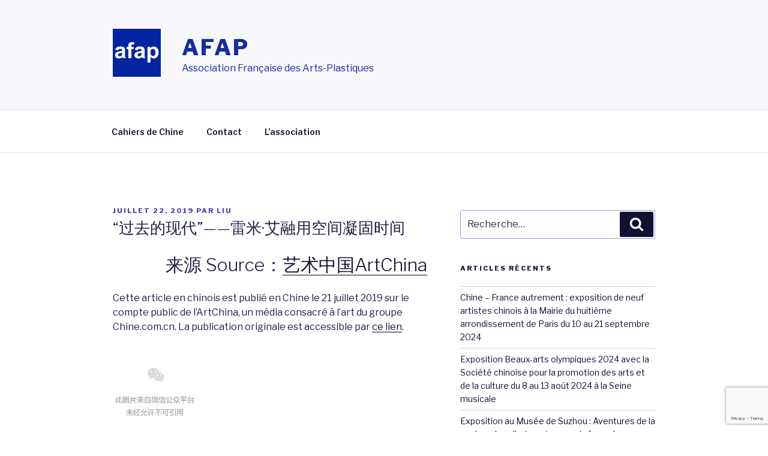

--- FILE ---
content_type: text/html; charset=UTF-8
request_url: https://afap.paris/wp-admin/admin-ajax.php
body_size: 310
content:
{"title":"\u201c\u8fc7\u53bb\u7684\u73b0\u4ee3\u201d\u2014\u2014\u96f7\u7c73\u00b7\u827e\u878d\u7528\u7a7a\u95f4\u51dd\u56fa\u65f6\u95f4 - AFAP","desc":"Cette article en chinois est publi\u00e9 en Chine le 21 juillet 2019 sur le compte public de l&rsquo;ArtChina, un m\u00e9dia consacr\u00e9 \u00e0 l&rsquo;art du groupe Chine.com.cn. La publication originale est accessible par ce lien.","url":"https:\/\/afap.paris\/expo-de-remy-aron-chine-2019_chinois","img":"https:\/\/mmbiz.qpic.cn\/mmbiz_jpg\/sYKiaI2TFEad9uy1K9DuzdLkRyv9ibdEBPJNKAGcW2TjzxfE98we0rakK0gLeWhxT456kLclM9qpjJFhD1D7bM5A\/640?wx_fmt=jpeg","use_actual_url":false}

--- FILE ---
content_type: text/html; charset=utf-8
request_url: https://www.google.com/recaptcha/api2/anchor?ar=1&k=6Lci2uciAAAAAHPjat5z26dd02icaCGBe6S2Vu9K&co=aHR0cHM6Ly9hZmFwLnBhcmlzOjQ0Mw..&hl=en&v=N67nZn4AqZkNcbeMu4prBgzg&size=invisible&anchor-ms=20000&execute-ms=30000&cb=r1ul9ynu3lw
body_size: 48701
content:
<!DOCTYPE HTML><html dir="ltr" lang="en"><head><meta http-equiv="Content-Type" content="text/html; charset=UTF-8">
<meta http-equiv="X-UA-Compatible" content="IE=edge">
<title>reCAPTCHA</title>
<style type="text/css">
/* cyrillic-ext */
@font-face {
  font-family: 'Roboto';
  font-style: normal;
  font-weight: 400;
  font-stretch: 100%;
  src: url(//fonts.gstatic.com/s/roboto/v48/KFO7CnqEu92Fr1ME7kSn66aGLdTylUAMa3GUBHMdazTgWw.woff2) format('woff2');
  unicode-range: U+0460-052F, U+1C80-1C8A, U+20B4, U+2DE0-2DFF, U+A640-A69F, U+FE2E-FE2F;
}
/* cyrillic */
@font-face {
  font-family: 'Roboto';
  font-style: normal;
  font-weight: 400;
  font-stretch: 100%;
  src: url(//fonts.gstatic.com/s/roboto/v48/KFO7CnqEu92Fr1ME7kSn66aGLdTylUAMa3iUBHMdazTgWw.woff2) format('woff2');
  unicode-range: U+0301, U+0400-045F, U+0490-0491, U+04B0-04B1, U+2116;
}
/* greek-ext */
@font-face {
  font-family: 'Roboto';
  font-style: normal;
  font-weight: 400;
  font-stretch: 100%;
  src: url(//fonts.gstatic.com/s/roboto/v48/KFO7CnqEu92Fr1ME7kSn66aGLdTylUAMa3CUBHMdazTgWw.woff2) format('woff2');
  unicode-range: U+1F00-1FFF;
}
/* greek */
@font-face {
  font-family: 'Roboto';
  font-style: normal;
  font-weight: 400;
  font-stretch: 100%;
  src: url(//fonts.gstatic.com/s/roboto/v48/KFO7CnqEu92Fr1ME7kSn66aGLdTylUAMa3-UBHMdazTgWw.woff2) format('woff2');
  unicode-range: U+0370-0377, U+037A-037F, U+0384-038A, U+038C, U+038E-03A1, U+03A3-03FF;
}
/* math */
@font-face {
  font-family: 'Roboto';
  font-style: normal;
  font-weight: 400;
  font-stretch: 100%;
  src: url(//fonts.gstatic.com/s/roboto/v48/KFO7CnqEu92Fr1ME7kSn66aGLdTylUAMawCUBHMdazTgWw.woff2) format('woff2');
  unicode-range: U+0302-0303, U+0305, U+0307-0308, U+0310, U+0312, U+0315, U+031A, U+0326-0327, U+032C, U+032F-0330, U+0332-0333, U+0338, U+033A, U+0346, U+034D, U+0391-03A1, U+03A3-03A9, U+03B1-03C9, U+03D1, U+03D5-03D6, U+03F0-03F1, U+03F4-03F5, U+2016-2017, U+2034-2038, U+203C, U+2040, U+2043, U+2047, U+2050, U+2057, U+205F, U+2070-2071, U+2074-208E, U+2090-209C, U+20D0-20DC, U+20E1, U+20E5-20EF, U+2100-2112, U+2114-2115, U+2117-2121, U+2123-214F, U+2190, U+2192, U+2194-21AE, U+21B0-21E5, U+21F1-21F2, U+21F4-2211, U+2213-2214, U+2216-22FF, U+2308-230B, U+2310, U+2319, U+231C-2321, U+2336-237A, U+237C, U+2395, U+239B-23B7, U+23D0, U+23DC-23E1, U+2474-2475, U+25AF, U+25B3, U+25B7, U+25BD, U+25C1, U+25CA, U+25CC, U+25FB, U+266D-266F, U+27C0-27FF, U+2900-2AFF, U+2B0E-2B11, U+2B30-2B4C, U+2BFE, U+3030, U+FF5B, U+FF5D, U+1D400-1D7FF, U+1EE00-1EEFF;
}
/* symbols */
@font-face {
  font-family: 'Roboto';
  font-style: normal;
  font-weight: 400;
  font-stretch: 100%;
  src: url(//fonts.gstatic.com/s/roboto/v48/KFO7CnqEu92Fr1ME7kSn66aGLdTylUAMaxKUBHMdazTgWw.woff2) format('woff2');
  unicode-range: U+0001-000C, U+000E-001F, U+007F-009F, U+20DD-20E0, U+20E2-20E4, U+2150-218F, U+2190, U+2192, U+2194-2199, U+21AF, U+21E6-21F0, U+21F3, U+2218-2219, U+2299, U+22C4-22C6, U+2300-243F, U+2440-244A, U+2460-24FF, U+25A0-27BF, U+2800-28FF, U+2921-2922, U+2981, U+29BF, U+29EB, U+2B00-2BFF, U+4DC0-4DFF, U+FFF9-FFFB, U+10140-1018E, U+10190-1019C, U+101A0, U+101D0-101FD, U+102E0-102FB, U+10E60-10E7E, U+1D2C0-1D2D3, U+1D2E0-1D37F, U+1F000-1F0FF, U+1F100-1F1AD, U+1F1E6-1F1FF, U+1F30D-1F30F, U+1F315, U+1F31C, U+1F31E, U+1F320-1F32C, U+1F336, U+1F378, U+1F37D, U+1F382, U+1F393-1F39F, U+1F3A7-1F3A8, U+1F3AC-1F3AF, U+1F3C2, U+1F3C4-1F3C6, U+1F3CA-1F3CE, U+1F3D4-1F3E0, U+1F3ED, U+1F3F1-1F3F3, U+1F3F5-1F3F7, U+1F408, U+1F415, U+1F41F, U+1F426, U+1F43F, U+1F441-1F442, U+1F444, U+1F446-1F449, U+1F44C-1F44E, U+1F453, U+1F46A, U+1F47D, U+1F4A3, U+1F4B0, U+1F4B3, U+1F4B9, U+1F4BB, U+1F4BF, U+1F4C8-1F4CB, U+1F4D6, U+1F4DA, U+1F4DF, U+1F4E3-1F4E6, U+1F4EA-1F4ED, U+1F4F7, U+1F4F9-1F4FB, U+1F4FD-1F4FE, U+1F503, U+1F507-1F50B, U+1F50D, U+1F512-1F513, U+1F53E-1F54A, U+1F54F-1F5FA, U+1F610, U+1F650-1F67F, U+1F687, U+1F68D, U+1F691, U+1F694, U+1F698, U+1F6AD, U+1F6B2, U+1F6B9-1F6BA, U+1F6BC, U+1F6C6-1F6CF, U+1F6D3-1F6D7, U+1F6E0-1F6EA, U+1F6F0-1F6F3, U+1F6F7-1F6FC, U+1F700-1F7FF, U+1F800-1F80B, U+1F810-1F847, U+1F850-1F859, U+1F860-1F887, U+1F890-1F8AD, U+1F8B0-1F8BB, U+1F8C0-1F8C1, U+1F900-1F90B, U+1F93B, U+1F946, U+1F984, U+1F996, U+1F9E9, U+1FA00-1FA6F, U+1FA70-1FA7C, U+1FA80-1FA89, U+1FA8F-1FAC6, U+1FACE-1FADC, U+1FADF-1FAE9, U+1FAF0-1FAF8, U+1FB00-1FBFF;
}
/* vietnamese */
@font-face {
  font-family: 'Roboto';
  font-style: normal;
  font-weight: 400;
  font-stretch: 100%;
  src: url(//fonts.gstatic.com/s/roboto/v48/KFO7CnqEu92Fr1ME7kSn66aGLdTylUAMa3OUBHMdazTgWw.woff2) format('woff2');
  unicode-range: U+0102-0103, U+0110-0111, U+0128-0129, U+0168-0169, U+01A0-01A1, U+01AF-01B0, U+0300-0301, U+0303-0304, U+0308-0309, U+0323, U+0329, U+1EA0-1EF9, U+20AB;
}
/* latin-ext */
@font-face {
  font-family: 'Roboto';
  font-style: normal;
  font-weight: 400;
  font-stretch: 100%;
  src: url(//fonts.gstatic.com/s/roboto/v48/KFO7CnqEu92Fr1ME7kSn66aGLdTylUAMa3KUBHMdazTgWw.woff2) format('woff2');
  unicode-range: U+0100-02BA, U+02BD-02C5, U+02C7-02CC, U+02CE-02D7, U+02DD-02FF, U+0304, U+0308, U+0329, U+1D00-1DBF, U+1E00-1E9F, U+1EF2-1EFF, U+2020, U+20A0-20AB, U+20AD-20C0, U+2113, U+2C60-2C7F, U+A720-A7FF;
}
/* latin */
@font-face {
  font-family: 'Roboto';
  font-style: normal;
  font-weight: 400;
  font-stretch: 100%;
  src: url(//fonts.gstatic.com/s/roboto/v48/KFO7CnqEu92Fr1ME7kSn66aGLdTylUAMa3yUBHMdazQ.woff2) format('woff2');
  unicode-range: U+0000-00FF, U+0131, U+0152-0153, U+02BB-02BC, U+02C6, U+02DA, U+02DC, U+0304, U+0308, U+0329, U+2000-206F, U+20AC, U+2122, U+2191, U+2193, U+2212, U+2215, U+FEFF, U+FFFD;
}
/* cyrillic-ext */
@font-face {
  font-family: 'Roboto';
  font-style: normal;
  font-weight: 500;
  font-stretch: 100%;
  src: url(//fonts.gstatic.com/s/roboto/v48/KFO7CnqEu92Fr1ME7kSn66aGLdTylUAMa3GUBHMdazTgWw.woff2) format('woff2');
  unicode-range: U+0460-052F, U+1C80-1C8A, U+20B4, U+2DE0-2DFF, U+A640-A69F, U+FE2E-FE2F;
}
/* cyrillic */
@font-face {
  font-family: 'Roboto';
  font-style: normal;
  font-weight: 500;
  font-stretch: 100%;
  src: url(//fonts.gstatic.com/s/roboto/v48/KFO7CnqEu92Fr1ME7kSn66aGLdTylUAMa3iUBHMdazTgWw.woff2) format('woff2');
  unicode-range: U+0301, U+0400-045F, U+0490-0491, U+04B0-04B1, U+2116;
}
/* greek-ext */
@font-face {
  font-family: 'Roboto';
  font-style: normal;
  font-weight: 500;
  font-stretch: 100%;
  src: url(//fonts.gstatic.com/s/roboto/v48/KFO7CnqEu92Fr1ME7kSn66aGLdTylUAMa3CUBHMdazTgWw.woff2) format('woff2');
  unicode-range: U+1F00-1FFF;
}
/* greek */
@font-face {
  font-family: 'Roboto';
  font-style: normal;
  font-weight: 500;
  font-stretch: 100%;
  src: url(//fonts.gstatic.com/s/roboto/v48/KFO7CnqEu92Fr1ME7kSn66aGLdTylUAMa3-UBHMdazTgWw.woff2) format('woff2');
  unicode-range: U+0370-0377, U+037A-037F, U+0384-038A, U+038C, U+038E-03A1, U+03A3-03FF;
}
/* math */
@font-face {
  font-family: 'Roboto';
  font-style: normal;
  font-weight: 500;
  font-stretch: 100%;
  src: url(//fonts.gstatic.com/s/roboto/v48/KFO7CnqEu92Fr1ME7kSn66aGLdTylUAMawCUBHMdazTgWw.woff2) format('woff2');
  unicode-range: U+0302-0303, U+0305, U+0307-0308, U+0310, U+0312, U+0315, U+031A, U+0326-0327, U+032C, U+032F-0330, U+0332-0333, U+0338, U+033A, U+0346, U+034D, U+0391-03A1, U+03A3-03A9, U+03B1-03C9, U+03D1, U+03D5-03D6, U+03F0-03F1, U+03F4-03F5, U+2016-2017, U+2034-2038, U+203C, U+2040, U+2043, U+2047, U+2050, U+2057, U+205F, U+2070-2071, U+2074-208E, U+2090-209C, U+20D0-20DC, U+20E1, U+20E5-20EF, U+2100-2112, U+2114-2115, U+2117-2121, U+2123-214F, U+2190, U+2192, U+2194-21AE, U+21B0-21E5, U+21F1-21F2, U+21F4-2211, U+2213-2214, U+2216-22FF, U+2308-230B, U+2310, U+2319, U+231C-2321, U+2336-237A, U+237C, U+2395, U+239B-23B7, U+23D0, U+23DC-23E1, U+2474-2475, U+25AF, U+25B3, U+25B7, U+25BD, U+25C1, U+25CA, U+25CC, U+25FB, U+266D-266F, U+27C0-27FF, U+2900-2AFF, U+2B0E-2B11, U+2B30-2B4C, U+2BFE, U+3030, U+FF5B, U+FF5D, U+1D400-1D7FF, U+1EE00-1EEFF;
}
/* symbols */
@font-face {
  font-family: 'Roboto';
  font-style: normal;
  font-weight: 500;
  font-stretch: 100%;
  src: url(//fonts.gstatic.com/s/roboto/v48/KFO7CnqEu92Fr1ME7kSn66aGLdTylUAMaxKUBHMdazTgWw.woff2) format('woff2');
  unicode-range: U+0001-000C, U+000E-001F, U+007F-009F, U+20DD-20E0, U+20E2-20E4, U+2150-218F, U+2190, U+2192, U+2194-2199, U+21AF, U+21E6-21F0, U+21F3, U+2218-2219, U+2299, U+22C4-22C6, U+2300-243F, U+2440-244A, U+2460-24FF, U+25A0-27BF, U+2800-28FF, U+2921-2922, U+2981, U+29BF, U+29EB, U+2B00-2BFF, U+4DC0-4DFF, U+FFF9-FFFB, U+10140-1018E, U+10190-1019C, U+101A0, U+101D0-101FD, U+102E0-102FB, U+10E60-10E7E, U+1D2C0-1D2D3, U+1D2E0-1D37F, U+1F000-1F0FF, U+1F100-1F1AD, U+1F1E6-1F1FF, U+1F30D-1F30F, U+1F315, U+1F31C, U+1F31E, U+1F320-1F32C, U+1F336, U+1F378, U+1F37D, U+1F382, U+1F393-1F39F, U+1F3A7-1F3A8, U+1F3AC-1F3AF, U+1F3C2, U+1F3C4-1F3C6, U+1F3CA-1F3CE, U+1F3D4-1F3E0, U+1F3ED, U+1F3F1-1F3F3, U+1F3F5-1F3F7, U+1F408, U+1F415, U+1F41F, U+1F426, U+1F43F, U+1F441-1F442, U+1F444, U+1F446-1F449, U+1F44C-1F44E, U+1F453, U+1F46A, U+1F47D, U+1F4A3, U+1F4B0, U+1F4B3, U+1F4B9, U+1F4BB, U+1F4BF, U+1F4C8-1F4CB, U+1F4D6, U+1F4DA, U+1F4DF, U+1F4E3-1F4E6, U+1F4EA-1F4ED, U+1F4F7, U+1F4F9-1F4FB, U+1F4FD-1F4FE, U+1F503, U+1F507-1F50B, U+1F50D, U+1F512-1F513, U+1F53E-1F54A, U+1F54F-1F5FA, U+1F610, U+1F650-1F67F, U+1F687, U+1F68D, U+1F691, U+1F694, U+1F698, U+1F6AD, U+1F6B2, U+1F6B9-1F6BA, U+1F6BC, U+1F6C6-1F6CF, U+1F6D3-1F6D7, U+1F6E0-1F6EA, U+1F6F0-1F6F3, U+1F6F7-1F6FC, U+1F700-1F7FF, U+1F800-1F80B, U+1F810-1F847, U+1F850-1F859, U+1F860-1F887, U+1F890-1F8AD, U+1F8B0-1F8BB, U+1F8C0-1F8C1, U+1F900-1F90B, U+1F93B, U+1F946, U+1F984, U+1F996, U+1F9E9, U+1FA00-1FA6F, U+1FA70-1FA7C, U+1FA80-1FA89, U+1FA8F-1FAC6, U+1FACE-1FADC, U+1FADF-1FAE9, U+1FAF0-1FAF8, U+1FB00-1FBFF;
}
/* vietnamese */
@font-face {
  font-family: 'Roboto';
  font-style: normal;
  font-weight: 500;
  font-stretch: 100%;
  src: url(//fonts.gstatic.com/s/roboto/v48/KFO7CnqEu92Fr1ME7kSn66aGLdTylUAMa3OUBHMdazTgWw.woff2) format('woff2');
  unicode-range: U+0102-0103, U+0110-0111, U+0128-0129, U+0168-0169, U+01A0-01A1, U+01AF-01B0, U+0300-0301, U+0303-0304, U+0308-0309, U+0323, U+0329, U+1EA0-1EF9, U+20AB;
}
/* latin-ext */
@font-face {
  font-family: 'Roboto';
  font-style: normal;
  font-weight: 500;
  font-stretch: 100%;
  src: url(//fonts.gstatic.com/s/roboto/v48/KFO7CnqEu92Fr1ME7kSn66aGLdTylUAMa3KUBHMdazTgWw.woff2) format('woff2');
  unicode-range: U+0100-02BA, U+02BD-02C5, U+02C7-02CC, U+02CE-02D7, U+02DD-02FF, U+0304, U+0308, U+0329, U+1D00-1DBF, U+1E00-1E9F, U+1EF2-1EFF, U+2020, U+20A0-20AB, U+20AD-20C0, U+2113, U+2C60-2C7F, U+A720-A7FF;
}
/* latin */
@font-face {
  font-family: 'Roboto';
  font-style: normal;
  font-weight: 500;
  font-stretch: 100%;
  src: url(//fonts.gstatic.com/s/roboto/v48/KFO7CnqEu92Fr1ME7kSn66aGLdTylUAMa3yUBHMdazQ.woff2) format('woff2');
  unicode-range: U+0000-00FF, U+0131, U+0152-0153, U+02BB-02BC, U+02C6, U+02DA, U+02DC, U+0304, U+0308, U+0329, U+2000-206F, U+20AC, U+2122, U+2191, U+2193, U+2212, U+2215, U+FEFF, U+FFFD;
}
/* cyrillic-ext */
@font-face {
  font-family: 'Roboto';
  font-style: normal;
  font-weight: 900;
  font-stretch: 100%;
  src: url(//fonts.gstatic.com/s/roboto/v48/KFO7CnqEu92Fr1ME7kSn66aGLdTylUAMa3GUBHMdazTgWw.woff2) format('woff2');
  unicode-range: U+0460-052F, U+1C80-1C8A, U+20B4, U+2DE0-2DFF, U+A640-A69F, U+FE2E-FE2F;
}
/* cyrillic */
@font-face {
  font-family: 'Roboto';
  font-style: normal;
  font-weight: 900;
  font-stretch: 100%;
  src: url(//fonts.gstatic.com/s/roboto/v48/KFO7CnqEu92Fr1ME7kSn66aGLdTylUAMa3iUBHMdazTgWw.woff2) format('woff2');
  unicode-range: U+0301, U+0400-045F, U+0490-0491, U+04B0-04B1, U+2116;
}
/* greek-ext */
@font-face {
  font-family: 'Roboto';
  font-style: normal;
  font-weight: 900;
  font-stretch: 100%;
  src: url(//fonts.gstatic.com/s/roboto/v48/KFO7CnqEu92Fr1ME7kSn66aGLdTylUAMa3CUBHMdazTgWw.woff2) format('woff2');
  unicode-range: U+1F00-1FFF;
}
/* greek */
@font-face {
  font-family: 'Roboto';
  font-style: normal;
  font-weight: 900;
  font-stretch: 100%;
  src: url(//fonts.gstatic.com/s/roboto/v48/KFO7CnqEu92Fr1ME7kSn66aGLdTylUAMa3-UBHMdazTgWw.woff2) format('woff2');
  unicode-range: U+0370-0377, U+037A-037F, U+0384-038A, U+038C, U+038E-03A1, U+03A3-03FF;
}
/* math */
@font-face {
  font-family: 'Roboto';
  font-style: normal;
  font-weight: 900;
  font-stretch: 100%;
  src: url(//fonts.gstatic.com/s/roboto/v48/KFO7CnqEu92Fr1ME7kSn66aGLdTylUAMawCUBHMdazTgWw.woff2) format('woff2');
  unicode-range: U+0302-0303, U+0305, U+0307-0308, U+0310, U+0312, U+0315, U+031A, U+0326-0327, U+032C, U+032F-0330, U+0332-0333, U+0338, U+033A, U+0346, U+034D, U+0391-03A1, U+03A3-03A9, U+03B1-03C9, U+03D1, U+03D5-03D6, U+03F0-03F1, U+03F4-03F5, U+2016-2017, U+2034-2038, U+203C, U+2040, U+2043, U+2047, U+2050, U+2057, U+205F, U+2070-2071, U+2074-208E, U+2090-209C, U+20D0-20DC, U+20E1, U+20E5-20EF, U+2100-2112, U+2114-2115, U+2117-2121, U+2123-214F, U+2190, U+2192, U+2194-21AE, U+21B0-21E5, U+21F1-21F2, U+21F4-2211, U+2213-2214, U+2216-22FF, U+2308-230B, U+2310, U+2319, U+231C-2321, U+2336-237A, U+237C, U+2395, U+239B-23B7, U+23D0, U+23DC-23E1, U+2474-2475, U+25AF, U+25B3, U+25B7, U+25BD, U+25C1, U+25CA, U+25CC, U+25FB, U+266D-266F, U+27C0-27FF, U+2900-2AFF, U+2B0E-2B11, U+2B30-2B4C, U+2BFE, U+3030, U+FF5B, U+FF5D, U+1D400-1D7FF, U+1EE00-1EEFF;
}
/* symbols */
@font-face {
  font-family: 'Roboto';
  font-style: normal;
  font-weight: 900;
  font-stretch: 100%;
  src: url(//fonts.gstatic.com/s/roboto/v48/KFO7CnqEu92Fr1ME7kSn66aGLdTylUAMaxKUBHMdazTgWw.woff2) format('woff2');
  unicode-range: U+0001-000C, U+000E-001F, U+007F-009F, U+20DD-20E0, U+20E2-20E4, U+2150-218F, U+2190, U+2192, U+2194-2199, U+21AF, U+21E6-21F0, U+21F3, U+2218-2219, U+2299, U+22C4-22C6, U+2300-243F, U+2440-244A, U+2460-24FF, U+25A0-27BF, U+2800-28FF, U+2921-2922, U+2981, U+29BF, U+29EB, U+2B00-2BFF, U+4DC0-4DFF, U+FFF9-FFFB, U+10140-1018E, U+10190-1019C, U+101A0, U+101D0-101FD, U+102E0-102FB, U+10E60-10E7E, U+1D2C0-1D2D3, U+1D2E0-1D37F, U+1F000-1F0FF, U+1F100-1F1AD, U+1F1E6-1F1FF, U+1F30D-1F30F, U+1F315, U+1F31C, U+1F31E, U+1F320-1F32C, U+1F336, U+1F378, U+1F37D, U+1F382, U+1F393-1F39F, U+1F3A7-1F3A8, U+1F3AC-1F3AF, U+1F3C2, U+1F3C4-1F3C6, U+1F3CA-1F3CE, U+1F3D4-1F3E0, U+1F3ED, U+1F3F1-1F3F3, U+1F3F5-1F3F7, U+1F408, U+1F415, U+1F41F, U+1F426, U+1F43F, U+1F441-1F442, U+1F444, U+1F446-1F449, U+1F44C-1F44E, U+1F453, U+1F46A, U+1F47D, U+1F4A3, U+1F4B0, U+1F4B3, U+1F4B9, U+1F4BB, U+1F4BF, U+1F4C8-1F4CB, U+1F4D6, U+1F4DA, U+1F4DF, U+1F4E3-1F4E6, U+1F4EA-1F4ED, U+1F4F7, U+1F4F9-1F4FB, U+1F4FD-1F4FE, U+1F503, U+1F507-1F50B, U+1F50D, U+1F512-1F513, U+1F53E-1F54A, U+1F54F-1F5FA, U+1F610, U+1F650-1F67F, U+1F687, U+1F68D, U+1F691, U+1F694, U+1F698, U+1F6AD, U+1F6B2, U+1F6B9-1F6BA, U+1F6BC, U+1F6C6-1F6CF, U+1F6D3-1F6D7, U+1F6E0-1F6EA, U+1F6F0-1F6F3, U+1F6F7-1F6FC, U+1F700-1F7FF, U+1F800-1F80B, U+1F810-1F847, U+1F850-1F859, U+1F860-1F887, U+1F890-1F8AD, U+1F8B0-1F8BB, U+1F8C0-1F8C1, U+1F900-1F90B, U+1F93B, U+1F946, U+1F984, U+1F996, U+1F9E9, U+1FA00-1FA6F, U+1FA70-1FA7C, U+1FA80-1FA89, U+1FA8F-1FAC6, U+1FACE-1FADC, U+1FADF-1FAE9, U+1FAF0-1FAF8, U+1FB00-1FBFF;
}
/* vietnamese */
@font-face {
  font-family: 'Roboto';
  font-style: normal;
  font-weight: 900;
  font-stretch: 100%;
  src: url(//fonts.gstatic.com/s/roboto/v48/KFO7CnqEu92Fr1ME7kSn66aGLdTylUAMa3OUBHMdazTgWw.woff2) format('woff2');
  unicode-range: U+0102-0103, U+0110-0111, U+0128-0129, U+0168-0169, U+01A0-01A1, U+01AF-01B0, U+0300-0301, U+0303-0304, U+0308-0309, U+0323, U+0329, U+1EA0-1EF9, U+20AB;
}
/* latin-ext */
@font-face {
  font-family: 'Roboto';
  font-style: normal;
  font-weight: 900;
  font-stretch: 100%;
  src: url(//fonts.gstatic.com/s/roboto/v48/KFO7CnqEu92Fr1ME7kSn66aGLdTylUAMa3KUBHMdazTgWw.woff2) format('woff2');
  unicode-range: U+0100-02BA, U+02BD-02C5, U+02C7-02CC, U+02CE-02D7, U+02DD-02FF, U+0304, U+0308, U+0329, U+1D00-1DBF, U+1E00-1E9F, U+1EF2-1EFF, U+2020, U+20A0-20AB, U+20AD-20C0, U+2113, U+2C60-2C7F, U+A720-A7FF;
}
/* latin */
@font-face {
  font-family: 'Roboto';
  font-style: normal;
  font-weight: 900;
  font-stretch: 100%;
  src: url(//fonts.gstatic.com/s/roboto/v48/KFO7CnqEu92Fr1ME7kSn66aGLdTylUAMa3yUBHMdazQ.woff2) format('woff2');
  unicode-range: U+0000-00FF, U+0131, U+0152-0153, U+02BB-02BC, U+02C6, U+02DA, U+02DC, U+0304, U+0308, U+0329, U+2000-206F, U+20AC, U+2122, U+2191, U+2193, U+2212, U+2215, U+FEFF, U+FFFD;
}

</style>
<link rel="stylesheet" type="text/css" href="https://www.gstatic.com/recaptcha/releases/N67nZn4AqZkNcbeMu4prBgzg/styles__ltr.css">
<script nonce="csA9IRMmMeglys_oOkj2mg" type="text/javascript">window['__recaptcha_api'] = 'https://www.google.com/recaptcha/api2/';</script>
<script type="text/javascript" src="https://www.gstatic.com/recaptcha/releases/N67nZn4AqZkNcbeMu4prBgzg/recaptcha__en.js" nonce="csA9IRMmMeglys_oOkj2mg">
      
    </script></head>
<body><div id="rc-anchor-alert" class="rc-anchor-alert"></div>
<input type="hidden" id="recaptcha-token" value="[base64]">
<script type="text/javascript" nonce="csA9IRMmMeglys_oOkj2mg">
      recaptcha.anchor.Main.init("[\x22ainput\x22,[\x22bgdata\x22,\x22\x22,\[base64]/[base64]/[base64]/bmV3IHJbeF0oY1swXSk6RT09Mj9uZXcgclt4XShjWzBdLGNbMV0pOkU9PTM/bmV3IHJbeF0oY1swXSxjWzFdLGNbMl0pOkU9PTQ/[base64]/[base64]/[base64]/[base64]/[base64]/[base64]/[base64]/[base64]\x22,\[base64]\x22,\x22w5jCrcKuw5PCs8Oww5HDjhdXaHVNfcKbwpspdWjCjRjDsDLCk8K4K8K4w60EbcKxAsKkU8KOYFpCNcOYAFFoPzrCsTvDtAF7M8Ovw5nDtsOuw6YhK2zDgFAAwrDDlDfCmUBdwpnDiMKaHB/Dk1PCoMO2AnPDnk7Cs8OxPsOgb8Kuw53DmsKOwos5w4nCqcONfB3CtyDCjUDCk1Npw5DDoFAFQkgXCcO1XcKpw5XDh8KEAsOOwqIyNMO6woXDnsKWw4fDocKuwofCoADCuArCuENhIFzDoQ/ChADCnMORMcKgXVw/JVbCsMOIPUPDqMO+w7HDqcOrHTINwpPDlQDDp8Kyw65pw6UkFsKfN8KqcMK6MAPDgk3CtsOkJE5Dw7lpwqtUwqHDulsZSlc/OcO1w7FNWAXCncKQYcKSB8Kfw7N7w7PDvA3ClFnChRzDnsKVLcKkLWprIRhadcKlFsOgEcODOXQRw4DCkm/DqcOaXMKVwpnCgcOtwqpsRsKywp3Csx7CusKRwq3CuyFrwptuw6bCvsKxw5DCrn3DmzkMwqvCrcK5w6YcwpXDjAkOwrDCpWJZNsOVGMO3w4dLw7d2w57CkcOEAAl+w5hPw73Cq0rDgFvDj0/Dg2wjw4diYsK8T3/DjCAmZXIufcKUwpLCkip1w4/Dg8OPw4zDhFBJJVU+w5jDskjDuEs/[base64]/DncOOcH4PwrXDqxfDhzzCuMKSTyw5S8Klw6xZFgXDjMKgw7XChcKKf8OnwqQqbiUuUyLCnhjCgsOqHMKrb2zCj2xJfMK0woJ3w6ZOwrTCoMOnwqjCkMKCDcO/SgnDt8Okwq3Cu1dqwp8oRsKLw4JPUMOKMU7DumTChjYJN8KRaXLDl8KKwqrCrw3DlTrCq8KkVXFJwpzCpDzCi2XCkCB4CsKgWMO6BHrDp8KIwojDnsK6cTbCj3U6PMObC8OFwrV8w6zCk8OtCMKjw6TCsRfCog/CqG8RXsKCRTMmw6zCmxxGa8OowqbChXPDszwcwqV0wr0zNmXCtkDDrE/DvgfDsmbDkTHCpsOwwpIdw6Jkw4bCglxUwr1XwofCnmHCq8Kmw6rDhsOhRMOYwr1tBzVuwrrCrMOiw4E5w6vCosKPERLDsBDDo3XCvMOlZ8O6w6J1w7hqwoRtw40Jw68Lw7bDgcKpKsORwrvDucKXdsKcSMKjHMK2LcOnw6XCoUo4w5gtwpMEwonDpGvDoX3CsCLDqm/DtCTCghgoc3I/w4bDpyvDtcK0Jzo3BjjDhcK6aDLDrRTDtCnDpcKzw4zDnsOIBU3DsTt/woA9w75gwoJDwptjX8KRPGxeO3jDtMKOw5J/[base64]/DmcKewp0GwrDDlmLCpR8OwqsEwo98w5vDlilEacK+w5/[base64]/[base64]/[base64]/DnnrCjWkpwpbCscOhw67Cq8KKw5JKO1hcZG/[base64]/R8KaWsOgwpgLw7QpbkDDosKFwpbCggwrInDCuMOsC8KPw7lUwqHChxBGCMKIbcKcSnbCqmMpOWfDp3PDocOcwpgeWcOtWsKnw6R7GMKfAcOaw6HCrHHCosO9w7UYX8OrTGszH8OzwqPCm8Olw4zCu3N0w71pwrHCuHkKCBgkwpfCggnDsGo5TREvMjhdw7bDqhhmLTB/XsKdw4wEw4/[base64]/CkXjDl8KMwpDCqcOQw7zClcOMSsKAwrXDlDHDry3DvUgywqnDqcKjZMKdLcKYHU8hwpU5wowKJj/Djjlew4TDjgPCg11qwrbDggDDgwdlwr3DkX8Gwq8Iw7jDk03CgiIhwofCkGRFTUB7XgHDqgU7ScO/[base64]/DqMO8eTPDp0bDkMOkwrDDvUbDsXnCssO6woseLUrCmkExw6ZUw58nw4JKccKOCUdWwqLCicKgw77CmxrCoD7Cn1zCjWHCmxtJWMOOXFJMIsKZwr/[base64]/[base64]/Cj1VdwqhqcD8Pw4LDrW3Di8O0wpLDhsKMTjxww7/Ds8O5wrzCikDCkip0wrUiS8OEZsKJwrDDjMKPwpDCkEjCisOZTcK9AcKiw7/Dn0NqMEYxccKJd8OCKcK0wr7CjsO5w5wcw7xMw4nCkwUjwpvCiWPDqVTChVzCmkI+w7HDqsORPMK8wqFPcD8LwrnClcOSAXjCsURFwoUww4NfFMOCX3IIEMK8ME/ClRxrwpRXwq3DrcO2cMK7NsORwo1Mw5/[base64]/Cl8KUPErDhEfDo8OxwqzCqMKFWsKAw6zCig/[base64]/CmMKaQ8KEPMKQQ8KLSl3CvUdrwojCpXsuOGMfAwLDj3vCux/CrcKJc0BtwqFPwrRYw7nDvcObeGErw7PCp8KhwqPDrsKQwq/DvcOEenrCjTRNKsKLwpDCtUEywoxDQ0fCgwtPw5jCvcKma07CpcKJI8Oww57DsAoGPMKbwqfDvCQZEsO+w7wsw7Jiw5fDjBTDkTUDA8O/w4Z9w4xjw6ZvUMK2WGvDnsK1w7E5eMKHXMK2EkPDucK6Lgwfw7pvw5nCocKDejPCksOURcK1W8K4fsOzBMOia8O/wrXDjxNSwpVjcsOxOMKkw7l+w51KI8Ojf8KIQ8OdFsK6w6AhH0vCt37Dv8O5wpTDpcOle8K/w57DpcKWw7ZqKsK6HMOEw6wgwol2w49bwosnwqbDhMOMw7LDtGhXQcKUBcKvw4RCwpTCoMKlw5EbQyhfw6HDhURYKz/CqUMqEcKqw6USw5XCpU9zw6XDjBfDisOewrrDrcOPw5/CnMKxwpJsZMKIOwnChMOnN8KTJsKuwpIbw7bDtVA8woTDpCh4w6PDkC5nbj/Ci0HDtsKiw7/Ds8OpwoQbTShhw7DCqMOmdcOIw6sfwqPCrsO2w4TDs8K0PsOOw4LCi0sBw5ICQiMnw7sKdcOvX3x5wqI1wq/CnmI8w7bCqcKbGSMGfALDsAnCsMOdw5vCv8K0wrptIVZPwqjDkDzCg8Kue15hwp/CtMKWw6ITE2YRw6jDl1PDnsONwq0FHcK+GcKhw6PDn1bDg8Kcwp50wpxiXMKvw5xPRsOTw7XDrMKLwpHCuRnDk8K6w5QXwqZ0wpsycsKHw4MpwrXDkDElGVDDh8KDwoUuMmZCwoDCsE/CuMKpw6I5w6XDljvDgwlfSErDukTDmX5tEGzDlTDCusKdwpvCjsKhwroMYMOKVMO6wojDtQbClVnCqlfDmUjDvGjDqMOqwqInw5F0w5AsOi/DlsOBwpzDm8K3w4jCo3DDrcKsw7drFTQ0w5wJw7wCVSHCr8Oaw7oiw4MlNArDjsO4ecK1NwEUwqZYalbDmsK6w5jDhcKeeSjCuh/CosKvccODecOyw7zCgMKoXllmwpDDu8KOUcK+QSzDj17DosOJwr0keHXDrjfDscO5w4LDrBcnQMKUwp5ew4Ezw44LRgRlGjwgw73Dnx8SLcKLwq1Cwod9woDCucKCw5zCoXksw5YpwoA/K25pwqZQwrQEwqzDpDVKw7/CtsOGw4J4acOpfsOtw4g2w4XCjljDgsOWw6PDgsKJwrMUMMOow55eLcOewrfDtsKywrZ7NMKzwqN5wonCpQ3Ch8OCw6NXLcO7Jmh5w4TCi8KsHsKRWHVTJMOww5xNUMK+WsK3w7cTEDwWPsOwHMKNw41MF8OxZ8O6w7FQwoXDjRTDrMOlw7/CjmHDhsOXJGvCm8KXGsKEBcORw7/DoRgrAcOqwqrDm8K/[base64]/wrITQcONCx1hwofCtcOiwp/[base64]/IMKuDVgyJcOhw7IjwopjbxdwJsOww6w2SMKqTcKOYMOWWyPCusO6w5lVw7PDtsO1wrHDp8O4ZHrDgsKrAsO/[base64]/wqfCvsKGT8KYO3vDrxDCs8KJZcKkDMOEBcOnw5RRwq7Dl3FowqMiDcO0woHDg8OiJlUPw4rCv8K4acOLfR0xw500KcOYwptDKMKVHsO+wrMQw6LDtV8cIMK0J8KiO0XDiMKPfsOWw67Cj1A2Mm1mOF0OIlEww6jDu3x+LMOnw4/[base64]/wo3DnsOSw5zDlC7CmBHDuMKbw4ZywrPDhcOFSiAXXcKcw4PCl2rDn2nDiRjCscKpFypsInUeekV6w5Ysw7gIwq/CicKMwq5lw7LDl0HDj1vDjDcQJ8KcEVpzBsKUDsKdwqHDv8KEUXJAw57Dr8KIw49dw4PDpMO5amLDu8OYaCHDszo5w7gNHsK2ZEhZwqYvwpcKwpPDjjDCgCh7w6PDocKCw71IWcOdw43Dv8KawqTDm2LCrCt5Fw7CucOEPx4qwpV3wo17w6/DmVREHsK9FV8TeADCrcKtwrrCr2Bkwp9xHU4cEyE8w7B6MxgTw55tw7AzWRJewrnDnsK+w5bCv8KAwq1FL8OowoPCuMK9MSXDmHLCqsOqO8OhVMOLw6rDi8KFHCd5c3fCt0gjNMOOZsKBZUopSXc+woh0wqnCp8KieB4bScKAwqbDpMOOL8O2wr/DrcKDBmbDgEY+w6YLHExOw4Now6DDi8KmFsKmfgwFS8Kpwrs0ZAhXem/DocOnwpJNwpXDslvCnAczLlxmwqUbwqjDhsOPw5oRwo/CvEnCtcKiJsK4w5HDsMOsAxPDuTvCv8K3wowdRDU1w7ojwphdw5fCs1LDkSt0F8OWW31LwpHCn2zCu8OXNsO6KcOrMsOhwojCs8KAwqNXAQgsw4vCqsKzwrHDicKuw6oxasK9VsOYwq1/woDDnEzCgsKTw5nDnHPDr0liaiLDn8Kpw7oxw6PDuEDCtsO3eMKkFcK4w67DpMOtw4IkwqHCjyzCusKbw6PCl0nCj8OIdcO5ScO3RC7ChsK4b8KKFGRZwpdjwqXChnHDlMOZw65VwpkGRlAuw6/DosOtw7LDkMO1wpTDk8K2w64nwqhQJcKCbMOtw73CrsKXw5DDlcOOwqMLw7/DnwtDfHMJAcOuw6UdwpLCtm7DmgDDvMOAwr7DtwzCvsOfwp8Lw7fCgXHCtx8Vw5AOO8KlccOGXWPDtsO9wopNKMKbcS4xbsKCwotsw47CtHfDrMO7wq8/Dkhnw6kSSXBiwrtRYMOWM2jDp8KDbWvCgsK2T8KrejXCkgHCjcOZw6vCiMKyLw97wop1woZ3P3EMPsOmPsOXwq3Cl8OYMnDDn8O3w69ewrErw74GwrjCncKFPcOdwpvDuzLCnHHCqcKYHcKMBTItw4LDscKVwqLCqzs5w7zCrsKKwrcSFcOAM8ONDsOnVQFKQcOgw7/Cr05/[base64]/ChMO/GUgiTsOEw6zDkmxPfsKNwrXDv3/DscOkw5MgQlBtwobDuXzCmsO2w7wGwqrDtcK3wpbDjXVffmrClMOAA8KswqPChsKgwo0Nw5bCm8KQMH/Dn8KoJRHCmMKLRzzCrw3DnsOpfi7CggbDssOTw5hzN8K0RsKbNsO1IR7Dh8O8ccOMIsOyf8OgwrvDpMKzeCoswpjClcOHVFHCqMKYRsKGM8Klw6tBwqM+LMK8w6/Dt8KzUMOxQHDClRzCmcOFwo0kwrlEw78sw4nDr1DDkWvCkCfCjTHDhMKPUsOUwqbCocOewq3DhsKCw53DnUo/[base64]/DmcO6wq7Di8OvBxkMw6BYwoVAL8O8I8K/asOmw6IbB8KvPBLCqQnDn8K9w60JUFDCvQ/DqsKWeMKaVcO8MsO1w6VeX8KWXm0xayLCt1TDjMKAwrRnMn3CnRpPdHlUcQ1CHsOswpTDrMOSFMOoFnoRDRrCm8OXa8KsX8K8wp9dBsOfwqd4K8O6wpoqEyQOMSoDen5ldcO/[base64]/CscK2Z8OcwofCtCUXwoXCqMOswokNK8OqwphhcsKaIXjCmMK8Aw/[base64]/Ck8OLwqAbw4/DpFBta3IVwoITJ8O9e8O9CcKUwo5/anLClSbDlFDCrsKbGhzDmMKEwpfDtAY+wrLDq8OsCyjCmVoSQ8KUOC3Dt2AtN0RyEMOnGmU3ckjDhxfDsEnDpcKtw5DDucOlf8OHOWzDt8KcZE91MMKyw75MMkPDn0FEKsKcw7fCm8OjeMOdwqXCrX3DisKww6cJwo/DhirDjsO8w7Jpwp00wqvCn8KeJsKIw7RdwqjDr17DsjxXw7bDhw/ClAjDrsKbIMO2d8OVKHtkwr1iwrQpwojDkFFAZSQMwppOJMKYDmA0wqHCmEYgLCvDtsOIVMO7woljw7nCg8ONW8KHw4DDlcK+Ow/CncKuZcOxwr3DmmFWw5cWw5LDq8O3TAoHwqPDiT8Xw5fDpVHCgUQJbGvCvsKgw5vCnRJRw7nDtsKWEkdpw7DDgXA0wq7CnVMaw6PCu8K1asKTw6Ruw5APccOPMAvDnMKKRcO8SAfDk1gRKEJ2Y1DDtgxCTm/DicOlLQ8Mw4gRw6RWEUxvPsORwpfDu1bCl8O1PUPDusKHOUZMwqlVwqJMfMKsY8OTwpwzwqDDpsOIw7YPw7tKwpwTNSzDqG7ClsOUOFNVw57Cqz7CpMK1wo0PAsOkw6bCk1cIVMKbJ1fChsO5ecOPw7o4w5dKw4B+w6ELO8O5YyILwqVAw4XCt8OPYG01w5/ClDADDsKRw7HCk8OTw5w9Y0nCoMKBf8O5JT3DpDbDt1fCrMKQNRnDgSbCjnvDocKcwqjDikFRLnQkfwoqecK3SsKbw7bCimfDsWUFwp/Cl0sCEHXDmEDDsMOGwrfClkYfYcO7woovw61Vwo7DmMKWw6k3TcOQIwgWw4Jmw7HCjcKlShgsIXgew4RXwrtbwobCi2PCqsKRwo4nE8KfwonCpm7CkwrDssKnTgrDsyJrHBHChsKcRTAuSATDmMOzRUo4WcOgw6hCH8OFw6nChjvDlVRnw5p8Ihl/w4gaBX7DoWLCnxXDoMOSw7LCnyw1FVPCrmcQwpbCnsKEUH5/MnXDhzMhT8KwwqrCpUXClwHClcO1woHDtynDi1jCmsOzw5zDksK0UsO1wr53NVgfZnfDjHDDpmZDw6HDj8Ogf1MbPMOYwoHCuGDCvghMwq/DuUctdcK7IQzChzHCtsK5NsO8LQ7CmMOpeMKdJsKvw4XDqiYSAAzDrz4awqBxwp/DssKLQ8KNEMKSLsOIwqzDmcOAwqdAw4Yjw4rDiVDCuyMRRGlkw6EQw5zDiBx5T2odVztXwrQ0dXxuDcOdwoXCoi7CiwwjPMOKw79Xw6giwpzDosOrwrESB2vDpMKzKFXCkHIwwodKwrXDm8KoZMOtw4l2wqbCn09NBMKiw7/Dmn3DqTzDisKAw5lnwrBqb3Newr7DtcKYw5/CqhJYw7zDicKywq9vcEkywrDDi1/[base64]/CssOefzrDujBTwprCpMOPO8K1eEUAw5zDpzgdWzI3w70uwoEbasOYCMOaOBHDusK5U3HDo8OsBkvDu8OEIipKRgECYMORwrcNDHxVwot4EznChU0nBAxuaFIRUAPDr8OpwofChcOacsOnJ2bCtj3DpcKTUcKnw6fDlTAdJUwmw5/[base64]/[base64]/Djn7CrcORGMK+CnMowqLCkMK2wpPDjsO+w7rDq8Oswp/[base64]/w4HClhEmwqg4NsKDw78dwrNLwqTCs8K+PcKQw6E3wqRBYQPDlsObwqDDpgIswpjDucK7MMOYw5Ufwr3DpC/DgMKUwoHDv8KQCTvClwPDsMKmwrlnwrjDjMO8w71Ww4xtL2DDpknDj2/CvMOXCsKgw7wrOBXDpsOBwpRNCz3DtcKnw5PDtR/ChMOrw7jDgcKDUGcxeMKnESjCncKcw6ESKMKKwo1SwpkiwqXCv8OLNzTChsKhQ3ULQcOswrdSXk42F3/CsgLDhSsuwpZswoF0IzYACsOzwoBnFi7CrD7DhGs0w6UPXBTCucOwOELDi8KieVbCk8KQwo0uI1pfTz4BByPCrsOBw4zCmH7CkMO5RsKYwqIQw4kKUcKMwrBYwpfDhcK2J8KvwolVwpxWScKfEsOSw7MkHcKSCsO9wrdpw64LERM9UFUEZsK+wqjDlS/CjkU+EnzDosKBwpXDrcObwrDDn8KEJQgPw7QVKcO0CUHDjcK/w4Bfw4LCvcO8L8OBwpbCmXcxwrjDrcOFwrxjKjRBwo3CpcKedxl/[base64]/dzwSw58SL8KCFMOGwro9Q3fCpUETV8K0fD3DlcOTSMODwpZ5PsKkw5vCmw0ew7Qew7diYsKuCw/ChsOdOMKjwqDCrsOVwqgnZ37CnkvCrgMowp5Tw5nCisKiRXvDlsOBCmHDp8OxRcKgZwPCkTpkw5NAwrfCozwoMsOzNwUMwoUNTMKgwqrDlWXCsm/DqizCrsORwpTDtcKzcMO3Ukskw7BUSGFFVMOZTUbDvsKeCcKjwpIyGCXDizQkRH3ChcKNw7ATUcKSSw8Jw681wpILwq9tw5/[base64]/DsG5WIjbCtcKUHGRGw4FTwqI5w5HCsh99wqjDoMKoJg5FOA9WwqUnwpnDpVEsR8OqDn4pw7jCncODXMORMl7ChMONW8KJwpfDtcO0TjBdS2g+w57DpT0/wovCoMObwqbChMKUPxnDl39Qd34Xw6PDhMK2bRF5wqfCosKkYWhZTsOKL1Bmw4oBwqZrN8OBwqRDwrjCnD7CuMKNLMOXJlokI20qYMKvw54IU8Khwpotwp9vQ2IywoHDik5Gw5DDix/Dp8K4M8KNwpotQcKUG8O9dsOhwrPDv19/wo3DpcObw4YtwprDtcO/w4/CjXzCk8Okw7YYOzPDrMO8IxZAJcOUw4Z/w5sTHCxiwpsVw7hqRzTDviweJsKxDsO7SMObwrwYw5YXwqzDrWdRSjnCrGkBw60uFj5TbcKxw4LCqHQ1O1zCtknCvcOcPsOIw4/[base64]/C8O1AygCw4HCsjHCt1/Ds8OiwqjDjMO/KiF0AsOVwr1vbU8nwo7DpScPMcK5w4DCv8KcQmDDgwlJRjDCnQbDmcKHwoDCtgHCicOew5jCsmzCiBnDokclR8OBPFgUHGjDjSd/[base64]/Du8K0wojDqGNCQsK+Pi/DvhDDqMKzwofCny4GKmjDjkDCr8OvDMK+wr/DpSTCoinCgyxDwo3ChcKidETCvRECex3DpsOvesK7KEzCvjnDiMKoAMOzQ8Ogwo/DgF91wpHDs8K7SXJmw5XDvAnCp096woFywobDo0VxOwfChjbCpSU3bl7ChQnDqnPCly/Cni0mHEJnDFvCkyMsCyASw7lUZ8OpRFFDbxPDt2VBwrJKe8OcTsO7U1gpc8OowrLChUxLXsK1fMObMsOMw4ofw41Ww7TCiHQUw4R+w5bCoDHCh8KWLmHCpS82w7bCu8O/[base64]/CssO1w6PCtsKSw7DCm3RIwoHChgQHEj3ChMKsw5ETEmNQUG/CqTrDp3dZw5UnwovDryB+wqnCjxnDkEPCpMKEfi7DvW7Dpj8fbEjCqsKuYRF5w7vDugnCmVHDmA5Zw5XDrMKHwrbDnh8kw44LU8KVGcO9woXDm8Oue8KaFMORw5LCusOiLcOOOMKXHcOWwqfDm8KMwoc8w5DDsWUuwr1mw6Vew4wdwrzDuArDnD/DhMOlwp7CvltIwqXDvsK6ZnU6woXCpEHCkQXCgGPDsioTwpVXwqVaw4A/[base64]/DplFaSXB8GcK4QhvDswLDnmHDuMObN8ObKMOYwpopeH3DlcO7w4DDo8KgBcKIwrtUwpfCg0fCvRlhFHJzwqbDo8KAwq/[base64]/CtMKKDMOeI0rDvcODD8OnwpnDgRtRwpLClcOFfsORWMOIwqLCjiFdWVnDsSHCsx9bwrsHw5vCkMO6AcKnScK3wq1uKkRbwqHDs8Kkw5LDusOPwrIhPjRVBsKPC8O3wqUTS1BVwpdVw4XDjMOKw6A4wqDDgipew4/ChlUzwpLDoMO4CmfDt8OawoBSwrvDkS/CkXbDtcKCw45FwrHChFjCg8K2woxUYsOSaC/DnMKzw65XAsKXOcKhwqByw60jE8Olwoluw4ZaAgzCjgMdwrsqRDvCgSJqOwfCpRnCp1dNwq0jw4fDgW0dWcORcMK5GhXCnsK3wrHCpWZFwoDDicOEUsOxIcKQWwYfwqvDp8O5EsKAw6krwoUYwr/DvzvCm08+PQYZe8ORw5A3GcOCw7TCgsKkw6g5SzFQwovDuB7Cq8KnTkM7NkzCoGjDoA4hUU12w7PDoXRfZsK/VcKxOznCtcO5w5zDmjrDksOsDVPDj8KKwplBw4A4bRVtUiXDkMOODMKYWUNWHMOXw6JWwrbDlg3Dgh0TwrjCpcO2DMOhTGPDknYvwpZ6wpHCn8KtfErCuSZ2C8OHwrfDt8OVWcOTw4jCqE/DjQ0VS8OVMyB2bcK9c8KmwqMOw5A1wpbCm8Kmw6TCqW08w57DgAxhSsOGwoU2FsKqEkEvRsOtw53Dh8K3w7bCunzCvsKjwofDo1bDlGrDtk/Ds8KZf0PCoTTDjBTDljI8woNuw5YwwqfDiTwFwoPCpHtXw67DsBTCg1DCuxvDosKHw7Q0w6HDjsKGFQnDvm/[base64]/Cv8KsV8OWEcO8QHhGw51XKm9/wprDgsKgwrhLbcKKJcOwCMKFwr7DnXTCtzBfw4TDs8OUw7PDqCTCjEdew4skZHvCswteW8OAw5pww5TDg8KMQjQcQsOoFsOxwpjDsMKHw4/CicOUAybDksOtdcKTw6TDnDnCisKIOWx6woA+wrLDisOmw488DsK+S1LDjcKdw6TCuFrDpMOiTcOBwrJxeRoEIytaEgxzwpbDlsKOX3Qsw5HCmy0MwrR3T8KJw6TCrcKBw4fCkG4ZOAYHbHVzJ3BKw4LDjz8GIcKkw54tw5bDhBJyecOKD8OEY8Kxw7LCrMO/e0lifD/CgXkbPsO9FV3CtH0AwrbDlcKGUcKww7XCtFvCl8K2wrJKwo1vUMKpwqDDksOFw6gIw5DDucKZwqzDkxXDpxXCm2zCn8K7w73Duz7Ci8OdwqvDkMKWJGdcw4xVw7xNQcKDdRDDpcK/ZyfDisOsMirCuzrDucK9IMODen4Jw4TDqUIow4lawqQ/worCrA7Dt8KUDMOlw6VDUxo7esOJScKJO2vCtFJiw4E9ZFFDw7zCrcKESlLChkTCvMKSIxXDvcOVSgx5A8Kww7zCrh1Hw7LDrsKHw4rCtmone8OIYx8/ch4dwqcVMH17BcK8w6QSPnhFZHPDmMOnw5PCv8Khw6lYXBg8wqzDiD/ClDHCg8OSw6YbL8OiOVZxw5waHMOWwoRkMsOmw50swpXDjFzCgMO2C8OdAMOGI8ORT8KFV8Ovw6wGHgrDrUnDjgIAwrI1woIfAXU0DsKne8ONL8OiXcOOT8OWwovCsV/Cp8KgwpkOfMK/NsKJwrwsJMKITMOyw6vDry09wrclYjXDtcKPYcOmMsOiwp9Zw6DCosKlPwBzdsKZKMOmIsKPND1LM8KVw4jCjh/DjMK/[base64]/[base64]/cRBJX8KQwqTDiMK7wqzDh8KtTlrDlMORw4vCqRDDoCHDiFYTd3LCmcOFw4opXcKZwqdWbsOUSMOcwrYxSWzCnzfCh0DDlDvCi8OaGQ/Dhi8Hw4rDg23ClcOWHmBjw5HCkcOmw6wUwrF3Cm9QcxgsF8KQw6Jlw7gXw67Dnzxqw6wMw7Zmwp8bwo7Ci8K6KMO4FW9fAcKowoFIP8OKw7TDu8Kjw5pHD8Oxw7locHFYVMOFZUbCrMK7wq1rw55/w73DrcOyGcOab0HDhcOOwrUiPMOUWSBoIcKQRVI4DEtNWMKqcU7CsDjChUNXMkfCi0ppwqtkwqx2w7XCvcKFwpHCp8OgSsKHKyvDl1/DslkMCcKCXsKHTDBBw7TDhnFoZcOLwo5hwqIkw5IewpYXwqTDj8OFUcOyDsO8bUQhwoZewpcfw4rDg1ofOUTCqVl/DxFaw784bRtxw5QjZB/[base64]/CtcKMw4jCmyTCrCsAw5PDgcK1cMKAw7DCgsKMw63Cp2/[base64]/Du8Krw6PCtjdEw4jCucOPCMKww4XCi8Ouw4Y7cjcfHsO3VMOmbC83woxIHcOEw7LDqh1sXwXCpMKswq9nHsKkY0PDh8K/PmZQwp9bw4jCk0rCpXFgEgnChcKKe8Kdw58gShNYNSAhScKGw4x5GMORHsKpRDZEw5/DmcKnwoAFXkrCuhLDpcKFOT1jasOuExfCrz/Cq2tUfiUrw5LClcK6wonCsVbDlsOLw5EFDcK+w4vClGvChsK/P8KBw406MMKYwpfDn3jDvgbCtsKPw63CmRPDqMKYe8OKw5HCinESEMKRwqFBd8KfRW5AHsKtwq8lw6FPw7vDsCY0wpDDvytgT2d4DsKrDXUFFn/CoGx0QUxaJhhNbxHDg2/DlA/CrWnCssKIDBnCmCfDr2Ifw6rDlQYCwrUaw67Ds1/[base64]/w5h9Y8KPAH/DjMOxOBJtOsOhw7NHYUVjw4sFwoTDlEV/XsOCwqoHw7l8NMOOXcKBwpzDncKmRiHCmSTCkXLDsMOKDsKkwrIzES7CrDXCrsO7w4XCqMKDw4TDqHfCssOiwrrDkcOBwoLDq8OoOcKrL0opGAXCscORw6/[base64]/DtFQ5wr3DpRPCgsOgQC9sSDHDknbCiFAwJllDw6bCmMKtwq/DlsKEKMOnID41w75bw51UwrDDncKCw4EXOcOjdUkVDMO+w6Abw7cnbCNew7BfeMOOw54ZwpzDqMKzw7AXwqzDtMO5SMOnBMKUdcKLw73DksOMwpUdchwoKHxGK8OHw5jDq8Kmw5fDu8Kqw58dwodIDjEzUSXCgXliw4Q3PsOuwp7CgyDDuMKaUC/ChMKpwrHCp8K3JcOUw4fDm8Ouw7fDokHCimMVwprCk8OYw6YYw6E4wqjCiMK/w7tlSMKEK8OsZcKDwpbDvzkKGWU/wrjDvz1qwpjDr8ODw7xCb8OwwoppwpLDucKUwp0RwoIZOF9WNMKPwrQcw7phH0zCiMKsehJ6w61LAEDCucKcw7ARWcKAwq/Duk06w5dCw4nChlHDkll/w57DqSw2JmRTGDZMYsKVw6oiwqQqQcOew7Eqwp1oQBrCgMKEw7hJw7pUMMOpwofDsGUQwrXDnlnDn2d/B20pw44vX8KFLMOow4APw58rLsK1w5DClD7DnRXCg8Kqw4bCpcOnLR3CknXDsjtpwq0cw55iGhYDwoTDpcKeAWl+bMOhw61/MHULwpROQxLCu0N1a8Ocwo8cwrR4OsOEVMK8UTUfw73CsSRZMic7XsO8w4RZU8KUw5HCnnEAwr7CqsObwotQw4ZLw4/CjsK2wrXCisOFGkbCpcKawq1mwrhEwo5dwpQ+R8K9NcOiw6o1w4UcNCXCp2TClMKDEMO5cTNdwrYITMKqfiPCqh8jRsObJ8KLBMKHbcKrw5nDvMONwrTCq8O/D8KOasOGw6PDtGkWw6jCgD/Dj8KWEE3CqFhYE8OmdsKbwqvCjSxRO8KQCsKGwql1S8KjXjRydRrCpT4RwqDDucKow4lywqQaZ0FlFWTCk2/DtsKjwro1VmxGwqXDgwrDo3BBdhcrasOzwrVgEBdSKMOzw7HDpMO7acKgwrtQBV4hIcKpw6A3OsK+w7LDkMO+LcODDDRfwobDjG/DiMOtLgjCs8ObSkEWw7jDm13DjEnCqV8nwpMpwq5aw7dDwpDCvh/CoA/DlghFw5khwrsow5fDosOIwp3Cp8OzRAjDi8KoGjA7w7AKwrplwqcLw5gpGC5QwpTDjcKSw5DCl8KZw4R4L1IvwpVRbgzCjsKnwpbDsMOfwoQ8wok0JFhXAxhzeVduw4BAw4rCscKcwozCgynDl8K2w6vDrXV/w5syw4lswo7DiSTDj8KpwrrCvMO0w4fCtAA7bcK3WMKEw79yecK3wpvDuMO+J8OtbMK/wr7Dh1t6w7Jqw5PDssKtCsOxO0nCj8OBwpFlw7/DsMKvw5/DtlY/[base64]/DnzQFMjUFwonCmMKCwqVEwrfDi0bCu1HDgkwdwrfCrD/[base64]/DqFbDtj0XworDmwbCogcTa1s3cXA2wrZsWsOJwrB0w6NZwpHDoQ/[base64]/wq3DvFhEBXRSG2jCvhDDiMKcw7g/wpMTScOOwqnCicOew5QCw7hfw445wpF7wr5EKsO/[base64]/DilbDhhAifjEpw4jDlMK5EcO8w4nCp8K0ZVgxEABNIsOXEHTCg8O6d3jDgnN0B8K4wpDCu8OAw55DJsKEVsKDwqMow54FegLDtcOgw7DCqMKSfW0ww5IUwoPCq8KCNcO5HsKwQsOYDMKvFyVTwoUtBmNmM23CjGxwwo/[base64]/Cvh7CksOoa28VwrtXwrYxdsKuXm7CjcO2w5LDji7Cn2Yhw5LClG3CmyrCtzdkwp3DlcO4woYow7kFZ8KjKkbCscKYOMONwqjDsAkywqrDjMK4IxIyW8OXOkoPYMOsYk3Dv8Kzw5rDvkdXNBguw7vChcKDw6hhwrfDpnbCjzN/w57CiyVpwo4xYjohbmrCgcKTw5zCrcKsw5Y1BSPCgzpRwptNLsKLS8KZwq7Ckk4pWj/DkUbDmG0Zw4sYw4/DkRVBXGRZNcKkw7Jsw5d9wqAww57DuRjCgSnCgsKYwo/DhQoHRsONwpbDnTUGbsKhw6LDq8KQw5PDjkfCuUN2fcOJLMKnFsKlw4DDtcKpLx5ewpHDlcORd2c2McOFJyzCujwIwoB5flBvRsOkaUTDr0zCn8OwV8OAXw/Ck08vbcK6f8KPw5HCqAZBZMKIwr7Co8Kmw7XDthFZw5pQC8OSwpQ3A3jDmzEIHXBrw7YLwqw5VsOOKBt+dcKSXRfDiVoZeMObw5sIw5LCqcKHRsKuw6vCjsKWwolmExfCpsOBwrbCgknDoXAow5FLw4tkw7/Ck3LClMOIQMKsw6APTcKHVsKlwqxVFMOzw6xjw57DisKmwqrCk3XCox5KacOgw7wAMk3CsMKpM8OtR8KZDmwgN2LDqMOhEwdwUsKPQ8KTw5xOKyHDikU8VyNqwqQAw7k1UcOkTMOuw5nCsSnCgmUqVnjDhmHDgMKWE8KbWTAlwpE5dTfCsXRAwrZtw4XDg8OoaH/Co0jCmsK2TMKTMcOuwrlzBMOQJ8KQZGjDvylCN8OHwpDCiCoYw6DDlcOvW8K7esKTGXl9w5Zxw4lxwpkNPXAcf0vDoHfCgsO3UTUlw4rCosOewpjCmglPw7g5wpHDphnDkT8Fwr/CicOrM8OKN8KAw4tzAcKXwpYQwr3CrsKLcxoCJ8OZL8K+w5bDtn05w50CwrrCqzHDmVBlTcKMw4Inwo0OHVnDtsOGe0DDtlhOe8KfPETDvi3CpX3ChBATIcOfCsK7w5jCpcKxw63Dq8K/TcK0w6zCk3PCj2fDkXdkwrxhw718wpR1fMOUw4/DlMO8OMK3wr/[base64]/w4HDmFbCm8KEPQ5fC3PDusONwr0/CRY9wovDnG1bacKuw40QYMKOfE3DoinDlkLCgVYSLm3Dg8OGwr0RYMKnLm3Cp8KeAC5jwqrDtcObw7LDknzCmG0Nw4t1bcKxZ8KRVhsNwqnClS/[base64]/Cv8OVw6/Ck3FLcis6SxECJAtNw6DDksKiD8OfCCbCn1jClcORwpfDo0XCoMOqwoMqU1/CnlJnwoMEf8Oaw59ew6h8M2fCq8O+IsOLw71GawNCw5HCoMOLRizCgMOawqLDsFrCt8OnNSQUw65qw4M6McOBwoZ1F1nDmDYjwqoFRsKnSFrDpGDCjzfCjwVhXcK+a8KWbcKyecOSMMKPwpA+eEUrCHjCh8OjOzPDvcKdw7rDvRLCh8OEw6p/RBvDnW/CtUlxwowqX8K7TcOuw6F/[base64]/TgfCmcKIW0rCvGUvwoXDs2kIw6AmRWNnWg4Mwr7CoMKqEAslw4nCj3xYw5YCwp7CisO4IS/DkMK4wpbCg2jCjyZaw4vCt8KWC8KZwpzCpcOUw4l+wqR7AcO8JsKYEMOawoPCpMKNw7HDsUjCphPDtcO1SMKJw6/CqcKFcMOfwqI/YBHCmRDCmkt8wp/Cgzxnwr7Du8OPF8OyeMOsDT3CiUjCkMOtMsO7wqB/[base64]/[base64]/KMOew51kUi3CuMK7U1R2w77DnsKHw5/DqMOIwqnDuHfDoxXCsnPCunbDhsKseTPCpFtpLsKJw7JMwqfCmV/DncOVKFjDvhzDvMK2d8KuCcKBwofDiH8CwqFlwokeKcO3wp9/wqjCpDXDlcK0FTPCjwcxO8KOEmXDiQ0/BRwZS8KvwpHCkcOtw5pYBkPCgcKmYRRmw4o+KnTDgFzCi8K8BMKVfcOrTsKSwqrCjgbDnU7CvsKCw4t3w41cGMK1wr7Cti3DqWTDgHHDiGHDixrCnmvDvAUBXkXDiRYeTToMKMKjSmvDncObwp/[base64]/N0QqOsKbcMKPIgzCqcKXVMOqwo/[base64]/CvnstRcOLeX7Do8KFf8Kfwqg+Hz/DncKKZnTClcKnGmNFWMOdUMKgRsK4w4nChMO2w5NtVMOUHsKaw5YtaGjDmcKfLEfCjyIRwqE/[base64]/DkMOxwo7DpcOvLB4/w5/DhD3DlMKMwrPCqQnCoU51SGdAwq3DhRDDsQIMLcOyZsOUw6owFsOYw4jCq8KRJcOELk1bNwQJTcKKacOKwrR6MWPCuMO1wqRwDiwcwp8/UQvDkFzDlmgzw5TDlsKFGh3CiyIKbMOuO8Oaw5bDmhFnw5pHw5nDkgRmEsOewq7CgcOMwonDo8KIwq5zHsKNwphfwonDsQd0c1g8LMKmw43DscKMwqfCjMOUOV8/enFvCsKYwohPwrgNwr/DscOVw5/CiG58w512wrbDq8KZw4DCsMK6eQgVw5ZJJSA+w6zDvTZcw4BPwonChMOuw6MSASoTVsOtwrJjw4c4FCtFYMKHw7gfPwondRvDnmTCkjlYw5jCqh3CuMOcLzwxUcKzwqXDmTjCgiU+EyTDgsKxwotNwqNFC8KFw5vDksKBwpHDpcOfw6/[base64]/DuDnCiDjDncO9YcKfwpfCgQcWPmfCmmoeXMO7YcOKTmQpGDnDjU4TXQbCjjg4w6lIwonCtcOWM8OuwpPDmsOaw4nDoUZWcMO0YE7CuF8Lw5jCmcKYUXMZQ8Kmwrs8w54VCzLCn8OtUcKjUEfCoF7CocK6w5hSMUonTGNJw5hfwqB5wp/[base64]\\u003d\x22],null,[\x22conf\x22,null,\x226Lci2uciAAAAAHPjat5z26dd02icaCGBe6S2Vu9K\x22,0,null,null,null,1,[21,125,63,73,95,87,41,43,42,83,102,105,109,121],[7059694,743],0,null,null,null,null,0,null,0,null,700,1,null,0,\[base64]/76lBhmnigkZhAoZnOKMAhmv8xEZ\x22,0,0,null,null,1,null,0,0,null,null,null,0],\x22https://afap.paris:443\x22,null,[3,1,1],null,null,null,1,3600,[\x22https://www.google.com/intl/en/policies/privacy/\x22,\x22https://www.google.com/intl/en/policies/terms/\x22],\x22YfVA7gkb6K0B1x8dC+rvxaMFCQPk1RiHUN7rObeTQ6I\\u003d\x22,1,0,null,1,1769904797719,0,0,[159,201,21,200],null,[94],\x22RC-K2gGKP5xU0dmwA\x22,null,null,null,null,null,\x220dAFcWeA5RxoSoVWj1I7dfH91BHyftTgtWcGJ1MHwI8OeOmlyRKbJ5wHhrgZF91fypH9Ovsa2jLtgdGyzuNkRk4NOrnnhK368s_g\x22,1769987597801]");
    </script></body></html>